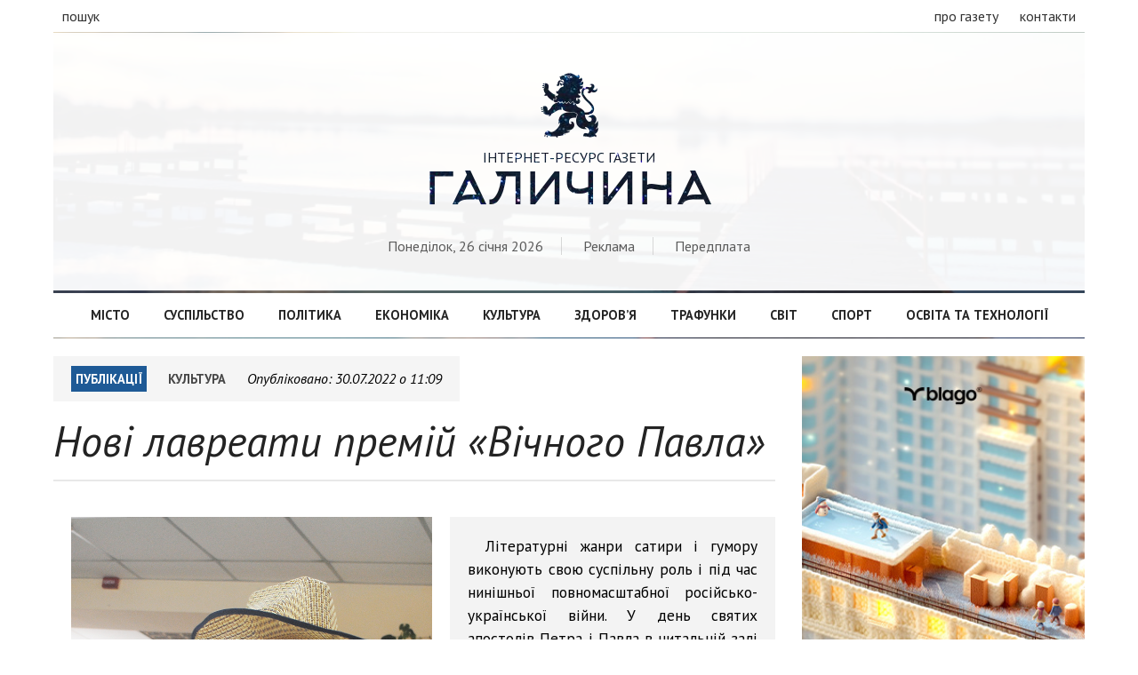

--- FILE ---
content_type: text/html; charset=UTF-8
request_url: https://galychyna.if.ua/analytic/novi-lavreati-premiy-vichnogo-pavla/
body_size: 7968
content:
<!doctype html>
<html>
<head>
<meta charset="utf-8">
<title>Нові лавреати премій «Вічного Павла» - Галичина</title>
<meta property="og:title" content="Нові лавреати премій «Вічного Павла» - Галичина">
<meta property="og:image" content="">
<meta property="og:description" content="">
<meta name="description" content="">
<meta name="keywords" content="">
<link rel="image_src" href="" type="image/png">
<link rel="copyright" href="//galychyna.if.ua/copyright">
<meta charset="utf-8">
<meta name="viewport" content="width=device-width">

<meta property="fb:app_id" content="2067786656875082" />

<script type="text/javascript" src="https://galychyna.if.ua/wp-content/themes/galychyna/js/jquery-2.1.4.min.js"></script>
<link rel="stylesheet" href="https://galychyna.if.ua/wp-content/themes/galychyna/style.css">

</head>

<body>
<div id="fb-root"></div>


<!-- Global site tag (gtag.js) - Google Analytics -->
<script async src="https://www.googletagmanager.com/gtag/js?id=UA-54199852-7"></script>
<script>
  window.dataLayer = window.dataLayer || [];
  function gtag(){dataLayer.push(arguments);}
  gtag('js', new Date());

  gtag('config', 'UA-54199852-7');
</script>




<div id="fixed-header">
	<div class="container">
        <a href="https://galychyna.if.ua/" class="logo"><h1 class="logo">Галичина</h1></a>
        <nav class="fixed-navigation">
        	<a href="https://galychyna.if.ua/category/misto/">Місто</a>
        	<a href="https://galychyna.if.ua/category/suspilstvo/">Суспільство</a>
        	<a href="https://galychyna.if.ua/category/politika/">Політика</a>
            <a href="https://galychyna.if.ua/category/ekonomika/">Економіка</a>
        	<a href="https://galychyna.if.ua/category/kultura/">Культура</a>
        	<a href="https://galychyna.if.ua/category/zdorovya/">Здоров’я</a>
            <a href="https://galychyna.if.ua/category/trafunki/">Трафунки</a>
        	<a href="https://galychyna.if.ua/category/svit/">Світ</a>
            <a href="https://galychyna.if.ua/category/sport/">Спорт</a>
        	<a href="https://galychyna.if.ua/category/tehnologii/">Освіта та технології</a>
        </nav>
	</div>
</div>
<header class="not-loaded">
	<div class="container">
    	<div class="top-header">
            <div class="white-bg">
                <div class="left">
                    <!--<a class="sections">рубрики</a>-->
                    <a class="search">пошук</a>
                </div>
                <div class="right">
                    <a href="https://galychyna.if.ua/about/">про газету</a>
                    <a href="https://galychyna.if.ua/contacts/">контакти</a>
                </div>
            </div>
        </div>
        
        <div class="main-header">
        	<div class="white-bg">
                <h1 id="logo">
                	<a href="https://galychyna.if.ua/">
                        <div class="img">&#xe000;</div>
                        <!--  -->
                        <span>Інтернет-ресурс газети</span>
                        <div class="logo">Галичина</div>
                    </a>                    
                </h1>
                <div class="site-search">
                	<form action="https://galychyna.if.ua/">
                   		
                    	<input type="text" name="s" placeholder="Надрукуйте що вас цікавить">
                        <button type="submit">Шукати</button>
                    </form>
                </div>
                <div class="header-sub-info">
                    <span>Понеділок, 26 січня 2026</span>
                    
                    <span><a href="https://galychyna.if.ua/ads/">Реклама</a></span>
                    <span><a href="https://galychyna.if.ua/subscription/">Передплата</a></span>
                </div>
            </div>
        </div>
        
        <nav class="header-navigation">
            <div class="white-bg">
        	<a href="https://galychyna.if.ua/category/misto/">Місто</a>
        	<a href="https://galychyna.if.ua/category/suspilstvo/">Суспільство</a>
        	<a href="https://galychyna.if.ua/category/politika/">Політика</a>
            <a href="https://galychyna.if.ua/category/ekonomika/">Економіка</a>
        	<a href="https://galychyna.if.ua/category/kultura/">Культура</a>
        	<a href="https://galychyna.if.ua/category/zdorovya/">Здоров’я</a>
            <a href="https://galychyna.if.ua/category/trafunki/">Трафунки</a>
        	<a href="https://galychyna.if.ua/category/svit/">Світ</a>
            <a href="https://galychyna.if.ua/category/sport/">Спорт</a>
        	<a href="https://galychyna.if.ua/category/tehnologii/">Освіта та технології</a>
            </div>
        </nav>
    </div>
</header><section id="single-page">
	<div class="container">
		<div class="articles-container">
        	<article>
        
        	<div class="post-info">
            	<a href="#" class="section articles-section">Публікації</a>
                
						<a href="https://galychyna.if.ua/category/kultura/" rel="tag">Культура</a>				<span class="date-time">Опубліковано: <i>30.07.2022 о 11:09</i></span>
            </div>
            
            <div class="post-header">
                <h1 class="title">Нові лавреати премій «Вічного Павла»</h1>
            </div>
            
		
<div class="post-content"><img src="https://galychyna.if.ua/wp-content/uploads/2022/07/Puschkar.jpg" alt="" width="787" height="1264" class="alignnone size-full wp-image-80542 w50" />
<p class="mainparagraph">Літературні жанри сатири і гумору виконують свою суспільну роль і під час нинішньої повномасштабної російсько-української війни. У день святих апостолів Петра і Павла в читальній залі Центральної бібліотеки Івано-Франківської МЦБС серед творів розмаїтої тематики прозвучали гостросатиричні, в яких автори висміюють кремлівських зверхників, рашистську вояччину. Вийшли вони з-під пера <strong>Володимира Пушкаря</strong>, котрий свої віршовані гуморески сам і майстерно виконує, відзначений званням заслуженого артиста України, та <strong>Василя Бабія</strong>, письменника, який працює в різних жанрах, але гумористичний для нього – один з найулюбленіших. Обидва сміхованці того дня отримали відзнаки за свою творчість. </p>
<img src="https://galychyna.if.ua/wp-content/uploads/2020/08/Vasil-Babiy.jpg" alt="" width="709" height="772" class="alignnone size-full wp-image-38735 w50" />
<p>Зрештою, як наголосив модератор заходу – літературний критик, літературознавець, голова Товариства письменників і журналістів ім. І. Франка Євген Баран, сатирики і гумористи в усі часи таврували зло, брехню, аморальність, безчестя, лицемірство, інші пороки та їх носіїв. Він нагадав, що торік ТОПІЖ заснував літературну премію «Чоколядовий капелюх» на честь Павла Добрянського (1930–2011). І на Вінниччині, де Павло Казимирович прийшов на світ у с. Тарасівці Жмеринського району, і на Івано-Франківщині, де він жив, працював, очолював у 1975–1990 роках обласну організацію Спілки письменників України, ще добре пам’ятають «найкращого гумориста серед аптекарів і найкращого аптекаря серед гумористів», як про нього жартома казали. До речі, коли 2020-го вшановували його 90-річчя, то Є. Баран першим був відзначений званням лавреата заснованої Вінницькою обласною організацією НСПУ літературно-мистецької премії ім. П. Добрянського за упорядкування книжки спогадів про нього «Вічний Павло», яка побачила світ 2013-го завдяки фінансовій підтримці Івано-Франківської міської ради і матеріали якої увійшли до виданої через сім років за сприяння Жмеринських РДА і районної ради з нагоди ювілею майстра українського гумористичного слова книжки про нього «І промчались літа, як сполохані коні…».</p>

<p>А тепер Євген Баран вручив переданий з Поділля диплом лавреата премії Вінницької ОО НСКУ Василеві Бабію. Нею письменника відзначено «за вагомий внесок у розвиток літератури в галузі українського гумору», а саме: за збірку «Насолода абсурдом». І, звісно, усі присутні в бібліотечній залі очікували на певний сюрпризний момент у нагородженні другого лавреата прикарпатської літературної премії ім. П. Добрянського «Чоколядовий капелюх», як було торік, коли першим отримав її артист обласної філармонії ім. Іри Маланюк Ігор Чепіль. Справді, й сам В. Пушкар, уродженець і житель с. Камінного Івано-Франківської ТГ, не сподівався, що на додачу до диплома лавреата премії «за розвиток гумору в Україні» йому вручать розкішний бриль (рятуватиме від літньої спеки) та шоколадний пістолет… </p>
<p>А згаданий артист розмовного жанру І. Чепіль зірвав оплески зали, прочитавши гуморески В. Пушкаря «Що ви, хлопці, репіжите?» зі збірки «Кавалєрка у Нью-Йорку» та В. Бабія – «Автобусний театр» із книжки «Свині не читають», а також виступив з прем’єрою свого нового твору «Альо, Чикаго!». Він же веде жартівливий коментар футбольного матчу в знятому за гуморескою В. Бабія відеофільмі «Репортаж із сільського стадіону», який теж мали нагоду переглянути шанувальники гумору.</p>
</div>
			<div class="author-info">
            	<div class="avatar" style="background-image:url('https://galychyna.if.ua/wp-content/uploads/2019/01/Ivan-Gavrilovich.png')"></div>
                <div class="content">
                	<span class="author">
						<a href="https://galychyna.if.ua/from/ivan-gavrilovich/" rel="tag">Іван ГАВРИЛОВИЧ</a>                                    
                    </span>
                    <span class="auth-description">
Заслужений журналіст України, спецкореспондент газети &quot;Галичина&quot;, 
заступник голови Івано-Франківської міської «Просвіти», член НСПУ, НСЖУ, НСКУ.                                   
                     </span>
				</div>
			</div>

			<div class="social-share">
				<span>Сподобалась публікація?</span>
				<a target="_blank" href="viber://forward?text=https://galychyna.if.ua/analytic/novi-lavreati-premiy-vichnogo-pavla/">Надіслати у Viber</a>
				<a target="_blank" href="tg://msg_url?url=https://galychyna.if.ua/analytic/novi-lavreati-premiy-vichnogo-pavla/">Надіслати в Telegram</a>
				<a target="_blank" href="https://www.facebook.com/sharer/sharer.php?u=https://galychyna.if.ua/analytic/novi-lavreati-premiy-vichnogo-pavla/">Поширити на Facebook</a>
			</div>
                            
			<div class="fb-comments" data-href="https://galychyna.if.ua/analytic/novi-lavreati-premiy-vichnogo-pavla/" data-numposts="50"></div>
		</article>
        </div>
        
        <div class="sidebar">
			
       		<div class="blagodeveloper">
    <a href="https://blagodeveloper.com/projects/?utm_source=zmi&utm_medium=galychyna&utm_campaign=winter_dim" target="_blank">
        <img src="https://galychyna.if.ua/wp-content/themes/galychyna/image/2026/16012026.jpg" style="width:100%; height:auto; margin-bottom:15px;" alt="купити квартиру івано франківськ">
    </a>
</div> 				<div class="authors-timeline">
                	<h1 class="authors-title">Вибір редакції</h1>
                    <article>
                        <div class="post-content">
                            <div class="post-header">
                            	<div class="post-cover" style="background-image:url('https://galychyna.if.ua/wp-content/uploads/2026/01/bff408c1-2d81-4d12-95ce-f6604718c7ba-1-e1769346342865.jpg')"></div>
                                <h1 class="title"><a href="https://galychyna.if.ua/analytic/ivano-frankivskiy-miskiy-golova-ruslan-martsinkiv-zaprovadzhennya-obov-yazkovogo-pdv-dlya-yedinnikiv-mozhe-faktichno-znishhiti-maliy-biznes/">Руслан Марцінків: «Запровадження обов’язкового ПДВ для «єдинників» може фактично знищити малий бізнес»</a></h1>
                            </div>
                            <div class="post-excerpt">Під час Муніципального діалогу, організованого Івано-Франківським регіональним відділенням Асоціації міст України, що об’єднав керівників територіальних громад області, народних депутатів України, [&hellip;]</div>                        </div>
                    </article>
        
				<div class="authors-timeline">
                	<h1 class="authors-title">Читайте також</h1>
                    <article>
                        <div class="post-content">
                            <div class="post-header">
                            	<div class="post-cover" style="background-image:url('https://galychyna.if.ua/wp-content/uploads/2026/01/IMG_0445.jpg')"></div>
                                <h1 class="title"><a href="https://galychyna.if.ua/analytic/igor-rop-yanik-u-strashni-chasi-stalinsko-komunistichnogo-teroru-same-lyubov-mizh-lyudmi-dopomagala-ukrayintsyam-vizhivati/">Ігор Роп’яник: У страшні часи сталінсько-комуністичного терору саме любов між людьми допомагала українцям виживати</a></h1>
                            </div>
                            <div class="post-excerpt">Для мене найприємнішою несподіванкою 2025-го літературного року на Прикарпатті став вихід друком роману відомого художника, журналіста й фотографа з Івано-Франківська [&hellip;]</div>                        </div>
                    </article>
                    <article>
                        <div class="post-content">
                            <div class="post-header">
                            	<div class="post-cover" style="background-image:url('https://galychyna.if.ua/wp-content/uploads/2026/01/zobrazhennya_viber_2026-01-20_18-27-55-372.jpg')"></div>
                                <h1 class="title"><a href="https://galychyna.if.ua/analytic/kino-shho-nadihaye-zatelefonuvati-mami-u-ivano-frankivsku-vidbuvsya-doprem-yerniy-pokaz-komediyi-nu-mam/">Кіно, що надихає зателефонувати мамі: у Івано-Франківську відбувся допрем’єрний показ комедії «Ну, мам»</a></h1>
                            </div>
                            <div class="post-excerpt">Українців знову запрошують у кіно на нову прем’єру – теплу й сентиментальну комедію Олега Борщевського «Ну, мам». Стрічка складається з [&hellip;]</div>                        </div>
                    </article>
                    <article>
                        <div class="post-content">
                            <div class="post-header">
                            	<div class="post-cover" style="background-image:url('https://galychyna.if.ua/wp-content/uploads/2026/01/IMG_2635-kopiya.jpg')"></div>
                                <h1 class="title"><a href="https://galychyna.if.ua/analytic/bilooslavskiy-muzey-mariyki-pidgiryanki-vidav-maloformatnu-knizhechku-narodnih-i-avtorskih-kolyadok-ta-vidpraviv-yiyi-nashim-zahisnikam/">Білоославський музей Марійки Підгірянки видав малоформатну книжечку народних і авторських колядок та відправив її нашим захисникам</a></h1>
                            </div>
                            <div class="post-excerpt">У видавництві «Нова Зоря» в Івано-Франківську побачило світ літературно-художнє видання «5 колядок». Такий подарунок до Різдва Христового зробив воїнам ЗСУ [&hellip;]</div>                        </div>
                    </article>
                    <article>
                        <div class="post-content">
                            <div class="post-header">
                            	<div class="post-cover" style="background-image:url('https://galychyna.if.ua/wp-content/uploads/2026/01/Istyn.jpg')"></div>
                                <h1 class="title"><a href="https://galychyna.if.ua/analytic/mikola-istin-poetichni-novini-ne-zavzhdi-bita-doroga-tse-pravilniy-napryam/">Микола Істин «Поетичні новини»: «Не завжди бита дорога – це правильний напрям»…</a></h1>
                            </div>
                            <div class="post-excerpt">Як ми вже повідомляли, у видавництві «Фоліант» в Івано-Франківську вийшла друком нова поетична збірка Миколи Істина (Дідошака) «Поетичні новини». Попри [&hellip;]</div>                        </div>
                    </article>
                    <article>
                        <div class="post-content">
                            <div class="post-header">
                            	<div class="post-cover" style="background-image:url('https://galychyna.if.ua/wp-content/uploads/2026/01/zobrazhennya_viber_2026-01-07_21-23-47-182.jpg')"></div>
                                <h1 class="title"><a href="https://galychyna.if.ua/analytic/viprobuvalniy-termin-abo-romantichna-istoriya-pro-sluzhboviy-roman-po-novomu/">«Випробувальний термін», або Романтична історія про службовий роман по-новому</a></h1>
                            </div>
                            <div class="post-excerpt">Перший тиждень нового року розпочався прем’єрою легкої романтичної комедії «Випробувальний термін». Іванофранківці мали виняткову можливість побачити стрічку одними з перших [&hellip;]</div>                        </div>
                    </article>
                    <article>
                        <div class="post-content">
                            <div class="post-header">
                            	<div class="post-cover" style="background-image:url('https://galychyna.if.ua/wp-content/uploads/2026/01/DoSkarb1.jpg')"></div>
                                <h1 class="title"><a href="https://galychyna.if.ua/analytic/yosip-karpiv-perlini-narodnoyi-mudrosti-shho-zibrane-to-vzhe-poshanovane/">Йосип Карпів «Перлини народної мудрості»: що зібране, то вже пошановане</a></h1>
                            </div>
                            <div class="post-excerpt">В Івано-Франківському видавництві «Ярина» побачила світ книжка оповідного фольклору – казок, притч, прислів’їв, приказок, жартів, каламбурів, порівнянь, фразеологізмів, прокльонів, повір’їв [&hellip;]</div>                        </div>
                    </article>
				<div class="fb-page" data-href="https://www.facebook.com/GazetaGalicina" data-tabs="" data-small-header="false" data-adapt-container-width="true" data-hide-cover="false" data-show-facepile="false"><blockquote cite="https://www.facebook.com/GazetaGalicina" class="fb-xfbml-parse-ignore"><a href="https://www.facebook.com/GazetaGalicina">Газета &quot;Галичина&quot;</a></blockquote></div>        		</div>
       			
	</div>
	</div>
</section>

<script async src="//pagead2.googlesyndication.com/pagead/js/adsbygoogle.js"></script>
<script>
  (adsbygoogle = window.adsbygoogle || []).push({
    google_ad_client: "ca-pub-2246959252080870",
    enable_page_level_ads: true
  });
</script>

<script type="text/javascript">
$(".fb-comments").attr("data-width", $(".fb-comments").parent().width());



$(".post-content img").each(function(){
var alt_var = $(this).attr('alt');
if (alt_var !== '') {
	console.log($(this));
	$(this).before('<div class="altimg">'+$(this).prop('outerHTML')+'<div class="alt">'+alt_var+'</div></div>');
	$(this).hide();
}
});



$(window).on('resize', function () {
	resizeiframe();
});

function resizeiframe() {
	var src = $('.fb-comments iframe').attr('src').split('width='),
		width = $(".fb-comments").parent().width();
	$('.fb-comments iframe').attr('src', src[0] + 'width=' + width);
}
</script>
<footer>
    <div class="container">
        <nav class="footer-navigation">
            <div class="white-bg">
        	<a href="https://galychyna.if.ua/category/misto/">Місто</a>
        	<a href="https://galychyna.if.ua/category/suspilstvo/">Суспільство</a>
        	<a href="https://galychyna.if.ua/category/politika/">Політика</a>
            <a href="https://galychyna.if.ua/category/ekonomika/">Економіка</a>
        	<a href="https://galychyna.if.ua/category/kultura/">Культура</a>
        	<a href="https://galychyna.if.ua/category/zdorovya/">Здоров’я</a>
            <a href="https://galychyna.if.ua/category/trafunki/">Трафунки</a>
        	<a href="https://galychyna.if.ua/category/svit/">Світ</a>
            <a href="https://galychyna.if.ua/category/sport/">Спорт</a>
        	<a href="https://galychyna.if.ua/category/tehnologii/">Освіта та технології</a>
            </div>
        </nav>
        <div class="footer-information">
        	<div class="left">
				<a href="https://galychyna.if.ua/" class="logo"><h1 class="logo">Галичина</h1></a>

            </div>
            
            <nav class="right">
            	<a href="https://galychyna.if.ua/politika-konfidentsiynosti/">Політика конфіденційності</a>
                <a href="https://galychyna.if.ua/pravila-vikoristannya-materialiv-saytu-ta-gazeti-galichina/">Правила</a>
            </div>
            
        </div>
    </div>
</footer>
</body>
</html>
<script type="text/javascript">
$(window).scroll(function() {
    if ($(this).scrollTop() >= 300) {
        $('div#fixed-header').show();
    } else {
		$('div#fixed-header').hide();
	}
});

$('header div.top-header a.search').click(function(){
	$('header div.main-header div.site-search').slideToggle('fast');
});

$( document ).ready(function() {
    setTimeout(function(){
		$('header').removeClass('not-loaded').addClass('loaded');
	 }, 1100);

	$("a.preload").click(function(event){
		event.preventDefault();
		linkLocation = this.href;
		$("header").removeClass('loaded').addClass('not-loaded');
		setTimeout(function(){
			window.location = linkLocation;	
		}, 1100);
	});
});

(function(d, s, id) {
  var js, fjs = d.getElementsByTagName(s)[0];
  if (d.getElementById(id)) return;
  js = d.createElement(s); js.id = id;
  js.src = 'https://connect.facebook.net/uk_UA/sdk.js#xfbml=1&version=v3.1&appId=2067786656875082&autoLogAppEvents=1';
  fjs.parentNode.insertBefore(js, fjs);
}(document, 'script', 'facebook-jssdk'));

</script>

--- FILE ---
content_type: text/html; charset=utf-8
request_url: https://www.google.com/recaptcha/api2/aframe
body_size: 267
content:
<!DOCTYPE HTML><html><head><meta http-equiv="content-type" content="text/html; charset=UTF-8"></head><body><script nonce="zvStkFX9b8bWKQpRAyZyNw">/** Anti-fraud and anti-abuse applications only. See google.com/recaptcha */ try{var clients={'sodar':'https://pagead2.googlesyndication.com/pagead/sodar?'};window.addEventListener("message",function(a){try{if(a.source===window.parent){var b=JSON.parse(a.data);var c=clients[b['id']];if(c){var d=document.createElement('img');d.src=c+b['params']+'&rc='+(localStorage.getItem("rc::a")?sessionStorage.getItem("rc::b"):"");window.document.body.appendChild(d);sessionStorage.setItem("rc::e",parseInt(sessionStorage.getItem("rc::e")||0)+1);localStorage.setItem("rc::h",'1769387694933');}}}catch(b){}});window.parent.postMessage("_grecaptcha_ready", "*");}catch(b){}</script></body></html>

--- FILE ---
content_type: image/svg+xml
request_url: https://galychyna.if.ua/wp-content/themes/galychyna/image/main-search.svg
body_size: 997
content:
<?xml version="1.0" encoding="utf-8"?>
<!-- Generator: Adobe Illustrator 20.1.0, SVG Export Plug-In . SVG Version: 6.00 Build 0)  -->
<svg version="1.1" id="Layer_1" xmlns="http://www.w3.org/2000/svg" xmlns:xlink="http://www.w3.org/1999/xlink" x="0px" y="0px"
	 viewBox="0 0 50 50" style="enable-background:new 0 0 50 50;" xml:space="preserve">
<style type="text/css">
	.st0{fill:#939598;}
	.st1{fill:#BCBEC0;}
</style>
<g>
	<g>
		<path class="st0" d="M32.1,33.5l-4.9-5.1c1.3-1.5,2-3.4,2-5.4c0-4.6-3.8-8.4-8.4-8.4c-4.6,0-8.4,3.8-8.4,8.4
			c0,4.6,3.8,8.4,8.4,8.4c1.7,0,3.4-0.5,4.8-1.5l5,5.2c0.2,0.2,0.5,0.3,0.8,0.3c0.3,0,0.6-0.1,0.8-0.3
			C32.5,34.6,32.5,33.9,32.1,33.5L32.1,33.5z M20.7,16.8c3.4,0,6.2,2.8,6.2,6.2c0,3.4-2.8,6.2-6.2,6.2c-3.4,0-6.2-2.8-6.2-6.2
			C14.5,19.6,17.3,16.8,20.7,16.8L20.7,16.8z M20.7,16.8"/>
	</g>
</g>
<path class="st1" d="M48.7,35.4L48.7,35.4c-0.5,0-1-0.4-1-1V15.6c0-0.5,0.4-1,1-1l0,0c0.5,0,1,0.4,1,1v18.8
	C49.6,34.9,49.2,35.4,48.7,35.4z"/>
</svg>
